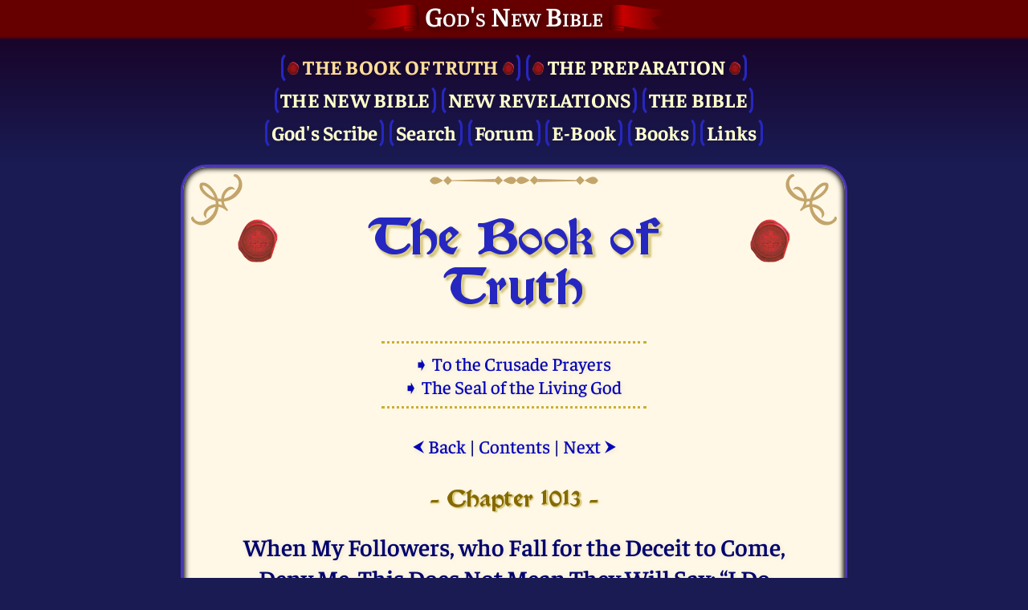

--- FILE ---
content_type: text/html; charset=UTF-8
request_url: http://www.new-bible.net/book-of-truth/1013
body_size: 7353
content:

<!DOCTYPE html>
<html lang="en" class="newBible" itemscope itemtype="https://schema.org/WebPage">
<head>
	<meta http-equiv="Content-Language" content="en">
	<meta http-equiv="Content-Type" content="text/html; charset=UTF-8">
	<meta name="Robots" content="index,follow">
	<meta name="Description" content="My dearly beloved daughter, just as the faithful cry out: “No more – we can’t bear to watch evil triumph over good.” all pain will come to an...">
	<meta name="Keywords" content="anchor of salvation, angel, apocalypse,
bible, bible online, bible study, book of love,
christian, christianity,
earth, eternal love, exodus,
freedom,
genesis, god, god the lord, golgotha, gottfried mayerhofer,
heaven, holy bible, holy scripture, holy spirit, hope,
jakob lorber, jesus, jesus christ,
light circle,
new bible, new era, new jerusalem, new testament, new world, new world order,
moses, moon,
old testament,
religion, resurrection, revelation, spirit,
saturn, spiritual rebirth, swedenborg,
the bible,
zebaoth">
	<meta name="DC.Title" content="1013. When My Followers, who Fall for the Deceit to Come, Deny Me, This Does Not Mean They Will Say: “I Do Not Believe in Jesus.” No, It Will Mean This - The Book of Truth // God's New Bible">
	<meta name="DC.Description" content="My dearly beloved daughter, just as the faithful cry out: “No more – we can’t bear to watch evil triumph over good.” all pain will come to an...">
	<meta name="DC.Type" content="Text">
	<meta name="DC.Format" content="text/html">
	<meta name="DC.Language" content="en">
	<meta name="viewport" content="width=device-width, initial-scale=1">
	<meta name="color-scheme" content="dark light">

	<meta name="application-name" content="The New Bible"/>
	<meta property="og:locale" content="en_US" />
	<meta property="og:title" content="1013. When My Followers, who Fall for the Deceit to Come, Deny Me, This Does Not Mean They Will Say: “I Do Not Believe in Jesus.” No, It Will Mean This - The Book of Truth"/>
	<meta property="og:description" content="My dearly beloved daughter, just as the faithful cry out: “No more – we can’t bear to watch evil triumph over good.” all pain will come to an..."/>
	<meta property="og:type" content="website"/>
	<meta property="og:url" content="/book-of-truth/1013"/>
	<meta property="og:site_name" content="God's New Bible"/>
	<meta property="og:image" content="/img/brand/logo2023-512.png"/>
	<meta property="og:image:with" content="512"/>
	<meta property="og:image:height" content="512"/>

	<meta itemprop="name" content="1013. When My Followers, who Fall for the Deceit to Come, Deny Me, This Does Not Mean They Will Say: “I Do Not Believe in Jesus.” No, It Will Mean This - The Book of Truth">
	<meta itemprop="description" content="My dearly beloved daughter, just as the faithful cry out: “No more – we can’t bear to watch evil triumph over good.” all pain will come to an...">
	<meta itemprop="datePublished" content="2014-01-07T23:15:00+00:00">
	<meta itemprop="dateModified" content="2014-01-07T23:15:00+00:00">

	<link rel="shortcut icon" href="/img/brand/favicon2023.ico"/>
	<link rel="icon" type="image/png" sizes="512x512" href="/img/brand/logo2023-512.png"/>
	<link rel="icon" type="image/png" sizes="256x256" href="/img/brand/logo2023-256.png"/>
	<link rel="icon" type="image/png" sizes="192x192" href="/img/brand/logo2023-192.png"/>
	<link rel="apple-touch-icon" sizes="512x512" href="/img/brand/logo2023-512.png"/>
	<link rel="apple-touch-icon" sizes="256x256" href="/img/brand/logo2023-256.png"/>
	<link rel="apple-touch-icon" sizes="192x192" href="/img/brand/logo2023-192.png"/>
	<link rel="apple-touch-icon-precomposed" sizes="512x512" href="/img/brand/logo2023-512.png"/>
	<link rel="apple-touch-icon-precomposed" sizes="256x256" href="/img/brand/logo2023-256.png"/>
	<link rel="apple-touch-icon-precomposed" sizes="192x192" href="/img/brand/logo2023-192.png"/>
			<link x-include rel="stylesheet" href="/css/fontawesome/css/all.min.css"/>
		<link x-include rel="stylesheet" href="/css/common.css?v1asjnpw"/>
		<link x-include rel="stylesheet" href="/css/default.css?v1asjnpw"/>
		<link x-include rel="stylesheet" href="/css/dark.css?v1asjnpw"/>
		<script x-include src="/js/jquery-3.7.1.slim.min.js"></script>
		<script x-include src="/js/popper.min.js"></script>
		<script x-include src="/js/crypt.js?7smen1"></script>
		<script x-include src="/js/main.js?7smen1"></script>
		<title>1013. When My Followers, who Fall for the Deceit to Come, Deny Me, This Does Not Mean They Will Say: “I Do Not Believe in Jesus.” No, It Will Mean This - The Book of Truth // God's New Bible</title>
</head>
<body id="body" class="flex-column" itemprop="mainContentOfPage" itemscope itemtype="https://schema.org/WebPageElement">
<header class="hide-print">
	<div class="header-title pb-2">
		<h2 class="text-center my-0 flex-row justify-center">
			<a href="/">God's New&nbsp;Bible</a>
		</h2>
	</div>
	<nav class="hide-print">
		<div class="main-menu bold text-center">
			<a class=" active" href="/book-of-truth/">
	<div class="flex-row justify-center ws-wrap">
		<span style="padding-right: 5px"><img src="/img/book-of-truth/seal-50.png" style="height: 16px; opacity: .9"></span>
		<span class="upper_case bot-title">The Book of Truth</span>
		<span style="padding-left: 5px"><img src="/img/book-of-truth/seal-50.png" style="height: 16px; opacity: .9"></span>
	</div>
</a>
<a class="" href="/preparation/">
	<img src="/img/book-of-truth/seal-50.png" style="height: 16px; opacity: .9">
	<span class="upper_case">The Pre&shy;paration</span>
	<img src="/img/book-of-truth/seal-50.png" style="height: 16px; opacity: .9">
</a>
<br>
<a class="upper_case" href="/new-bible">The New Bible</a>
<a class="upper_case" href="/revelation">New Revelations</a>
<a class="upper_case" href="/bible">The Bible</a>
<br>
<a class="" href="/gods-servants">God's Scribe</a>
<a class="" href="/search">Search</a>
<a class="" href="/forum">Forum</a>
<a class="" href="/ebook">E-Book</a>
<a class="" href="/book-editions">Books</a>
<a class="" href="/links">Links</a>
		</div>
	</nav>
</header>
<main class="flex-1 flex-row">
	<div class="top-border"></div>
	<div class="bottom-border"></div>
	<div class="content flex-1 extra-border">

		<div class="content-corner top left hide-print"></div>
		<div class="content-corner top right flip-x hide-print"></div>
		<div class="content-corner bottom left flip-y hide-print"></div>
		<div class="content-corner bottom right flip-xy hide-print"></div>
		<div class="content-border top hide-print"></div>

		<div id="tooltip" class="tooltip hide-print">
			<div class="arrow" data-popper-arrow></div>
			<div id="tooltip-content" class="tooltip-content"></div>
		</div>

		<!-- BEGIN CONTENT -->

		<div itemprop="mainEntity" itemscope="" itemtype="https://schema.org/Thing">

<h1 class="page home flex-row justify-center mb-4">
	<span class="pt-1 hide-sm"><img src="/img/book-of-truth/seal-378.png" style="width: 50px; opacity: .9;"></span>
	<span class="mx-3 text-center">The Book of Truth</span>
	<span class="pt-1 hide-sm"><img src="/img/book-of-truth/seal-378.png" style="width: 50px; opacity: .9;"></span>
</h1>

<div class="text-center my-7 hide-print">
	<hr class="strong light dotted small">
	<div><a href="/crusade-of-prayer/">➧&nbsp;To the Crusade Prayers&nbsp;</a></div>
	<div><a href="/book-of-truth/seal/the-seal-of-the-living-god">➧&nbsp;The Seal of the Living God&nbsp;</a></div>
	<hr class="strong light dotted small">
</div>

<div class="text-center mb-6 hide-print">
			<a href="/book-of-truth/1012/1012-you-are-about-to-witness-the-greatest-deceit-ever-inflicted-upon-the-world-by-satan"><span class="psm fs-70">⮜</span>&nbsp;Back</a>
		|
	<a href="/book-of-truth/contents/table-of-contents#no1013">Contents</a>
	|
			<a href="/book-of-truth/1014/1014-when-you-recite-this-new-litany-during-times-of-great-trials-i-will-grant-you-respite">Next&nbsp;<span class="psm fs-70">⮞</span></a>
	</div>

	<h4 class="gold heading page ts-2 text-center mx-3 my-4">
		- Chapter 1013 -
	</h4>

<h3 class="text-center">
	<search-highlight>When My Followers, who Fall for the Deceit to Come, Deny Me, This Does Not Mean They Will Say: “I Do Not Believe in Jesus.” No, It Will Mean This</search-highlight>
</h3>

	<h5 class="text-center gold mt-2">
		Tuesday, January 7th, 2014 @ 23:15	</h5>

<div class="text-justify mt-6">
			<div id="My+dearly+be">
													<search-highlight><p class="initial">My dearly beloved daughter, just as the faithful cry out: “No more – we can’t bear to watch evil triumph over good.” all pain will come to an abrupt end.</p></search-highlight>
		</div>
			<div id="The+purging+">
						<search-highlight><p>The purging of evil requires that it be allowed to spread first. This is a test for those men with wicked hearts, who will be the first to be drawn. As they plunge into a vacuum of evil, they will either resist the pain it will create in their souls or they will allow themselves to be taken to new depths, further and further away from the Realm of God.</p></search-highlight>
		</div>
			<div id="The+souls+of">
						<search-highlight><p>The souls of the faithful will be tested to the brink and they will be tormented by the confusion, which lies ahead of them. Many will know in their hearts, that what they believed to be true and which they have held close to their hearts, is no longer deemed to be the Truth. And so they will not be able to decide what is from Me and what is not. Their faith will be torn asunder and many will find themselves embroiled in a new manmade doctrine, which will never feel right. They will feel a sense of unease and many will not be able to confide their fears to those appointed as My sacred servants. They will not know who to turn to for the Truth.</p></search-highlight>
		</div>
			<div id="They+will+ha">
						<search-highlight><p>They will have to witness the public proclamation, which will glorify sin, when it is declared that humanity is weak – God knows that man, weakened by sin, is but just a victim. Instead of having to witness sin in all its ugliness, they will be forced to nod their agreement and accept the new laws, which will be introduced into the Church. They will be expected to pay homage to and respect the new laws, which will call all of you to respect man’s individuality and your right to be what you desire and do what you choose.</p></search-highlight>
		</div>
			<div id="When+My+foll">
						<search-highlight><p>When My followers, who fall for the deceit to come, deny Me, this does not mean they will say: “I do not believe in Jesus.” No, it will mean this. They will choose what part of My Teachings they want to believe in. Then they will decide what parts they do not agree with. Then they will say that Jesus would agree with this new interpretation, were He to walk the Earth today. Oh how little they have learned and how pride will pull them asunder. When the chastisement falls around them and when they realise how they have offended Me, they will scream in horror, when they come face to face with the justice which will be meted out to them.</p></search-highlight>
		</div>
			<div id="On+that+day%2C">
						<search-highlight><p>On that day, when the Truth is revealed, it will only be because of the prayers of My Remnant Army that those who brought disgrace upon themselves and who fought Me, their beloved Jesus, Who only wanted to bring them Mercy – that they will be saved.</p></search-highlight>
		</div>
			<div id="Your+Jesus%3C%2F">
						<search-highlight><p>Your Jesus</p></search-highlight>
		</div>
	</div>

<div class="text-center mt-7 hide-print">
			<a href="/book-of-truth/1012/1012-you-are-about-to-witness-the-greatest-deceit-ever-inflicted-upon-the-world-by-satan"><span class="psm fs-70">⮜</span>&nbsp;Back</a>
		|
	<a href="/book-of-truth/contents/table-of-contents#no1013">Contents</a>
	|
			<a href="/book-of-truth/1014/1014-when-you-recite-this-new-litany-during-times-of-great-trials-i-will-grant-you-respite">Next&nbsp;<span class="psm fs-70">⮞</span></a>
	</div>

			</div>
			<!-- END CONTENT -->

			<div id="content-footer-top-arrow" class="content-footer-top-arrow hide-print">
				<i class="far fa-arrow-alt-circle-up"></i>
			</div>

			<script>
				document.getElementById('content-footer-top-arrow').addEventListener('click', () => {
					//scrollAnchorIntoView('#body');
					document.getElementById('body').scrollIntoView({behavior: "smooth"});
					//window.history.pushState(null, )
				});
			</script>

		</div>
	</main>

	<footer class="hide-print">

				<div class="footer-title flex-row justify-center mt-0">
			<div class="text-center flex-row justify-center">
				<div class="flex-5" id="footer-title">I Am Trust</div>
				<div class="flex-3 flex-row justify-center">
					<div class="dropup footer flex-row auto-width">
						<div>English</div>
						<div class="dropup-content">
																							<a href="/book-of-truth/1013?ln=de" class="">
									Deutsch								</a>
																							<a href="/book-of-truth/1013?ln=en" class="active">
									English								</a>
																							<a href="/?ln=fr" class="">
									Français								</a>
																							<a href="/?ln=sv" class="">
									Svenska								</a>
													</div>
					</div>
				</div>
			</div>
		</div>
	<!--
	<div class="smallest" align="center">&nbsp;</div>
	-->
	</footer>

			<script>
	const BibleNumNameMap = {"1":"Genesis","2":"Exodus","3":"Leviticus","4":"Numbers","5":"Deuteronomy","6":"Joshua","7":"Judges","8":"Ruth","9":"1 Samuel","10":"2 Samuel","11":"1 Kings","12":"2 Kings","13":"1 Chronicles","14":"2 Chronicles","15":"Ezra","16":"Nehemiah","17":"Esther","18":"Job","19":"Psalm","20":"Proverbs","21":"Ecclesiastes","22":"Song of Solomon","23":"Isaiah","24":"Jeremiah","25":"Lamentations","26":"Ezekiel","27":"Daniel","28":"Hosea","29":"Joel","30":"Amos","31":"Obadiah","32":"Jonah","33":"Micah","34":"Nahum","35":"Habakkuk","36":"Zephaniah","37":"Haggai","38":"Zechariah","39":"Malachi","67":"Judit","68":"Wisdom","69":"Tobit","70":"Sirach","71":"Baruch","72":"1 Maccabees","73":"2 Maccabees","74":"AddDaniel","75":"AddEsther","76":"Manasseh","77":"3 Maccabees","78":"4 Maccabees","80":"1 Esdras","81":"2 Esdras","85":"1 Enoch","89":"Psalm 151","40":"Matthew","41":"Mark","42":"Luke","43":"John","44":"Acts","45":"Romans","46":"1 Corinthians","47":"2 Corinthians","48":"Galatians","49":"Ephesians","50":"Philippians","51":"Colossians","52":"1 Thessalonians","53":"2 Thessalonians","54":"1 Timothy","55":"2 Timothy","56":"Titus","57":"Philemon","58":"Hebrews","59":"James","60":"1 Peter","61":"2 Peter","62":"1 John","63":"2 John","64":"3 John","65":"Jude","66":"Revelation"};
	const BibleNumAbbrMap = {"1":"Gen","2":"Exo","3":"Lev","4":"Num","5":"Deu","6":"Jos","7":"Judg","8":"Rut","9":"1 Sam","10":"2 Sam","11":"1 Ki","12":"2 Ki","13":"1 Chr","14":"2 Chr","15":"Ezr","16":"Neh","17":"Est","18":"Job","19":"Psa","20":"Pro","21":"Ecc","22":"Song","23":"Isa","24":"Jer","25":"Lam","26":"Eze","27":"Dan","28":"Hos","29":"Joe","30":"Amo","31":"Obd","32":"Jon","33":"Mic","34":"Nah","35":"Hab","36":"Zep","37":"Hag","38":"Zec","39":"Mal","67":"Jdt","68":"Wis","69":"Tob","70":"Sir","71":"Bar","72":"1 Mac","73":"2 Mac","74":"DanA","75":"EstA","76":"Man","77":"3 Mac","78":"4 Mac","80":"1 Esd","81":"2 Esd","40":"Mat","41":"Mar","42":"Luk","43":"Joh","44":"Act","45":"Rom","46":"1 Cor","47":"2 Cor","48":"Gal","49":"Eph","50":"Phili","51":"Col","52":"1 Thes","53":"2 Thes","54":"1 Tim","55":"2 Tim","56":"Tit","57":"Phile","58":"Heb","59":"Jam","60":"1 Pet","61":"2 Pet","62":"1 Joh","63":"2 Joh","64":"3 Joh","65":"Jude","66":"Rev"};
	let BibleNameMatchMap = {"Genesis":1,"Exodus":2,"Leviticus":3,"Numbers":4,"Deuteronomy":5,"Joshua":6,"Judges":7,"Ruth":8,"1 Samuel":9,"2 Samuel":10,"1 Kings":11,"2 Kings":12,"1 Chronicles":13,"2 Chronicles":14,"Ezra":15,"Nehemiah":16,"Esther":17,"Job":18,"Psalm":19,"Proverbs":20,"Ecclesiastes":21,"Song of Solomon":22,"Isaiah":23,"Jeremiah":24,"Lamentations":25,"Ezekiel":26,"Daniel":27,"Hosea":28,"Joel":29,"Amos":30,"Obadiah":31,"Jonah":32,"Micah":33,"Nahum":34,"Habakkuk":35,"Zephaniah":36,"Haggai":37,"Zechariah":38,"Malachi":39,"Judit":67,"Wisdom":68,"Tobit":69,"Sirach":70,"Baruch":71,"1 Maccabees":72,"2 Maccabees":73,"AddDaniel":74,"AddEsther":75,"Manasseh":76,"3 Maccabees":77,"4 Maccabees":78,"1 Esdras":80,"2 Esdras":81,"1 Enoch":85,"Psalm 151":89,"Matthew":40,"Mark":41,"Luke":42,"John":43,"Acts":44,"Romans":45,"1 Corinthians":46,"2 Corinthians":47,"Galatians":48,"Ephesians":49,"Philippians":50,"Colossians":51,"1 Thessalonians":52,"2 Thessalonians":53,"1 Timothy":54,"2 Timothy":55,"Titus":56,"Philemon":57,"Hebrews":58,"James":59,"1 Peter":60,"2 Peter":61,"1 John":62,"2 John":63,"3 John":64,"Jude":65,"Revelation":66};
	BibleNameMatchMap = {...BibleNameMatchMap, ...{"Genesis":1,"Exodus":2,"Levitikus":3,"Numeri":4,"Deuteronomium":5,"Ruth":8,"Psalm":19,"Psalms":19,"Psalter":19,"Sprichwörter":20,"Kohelet":21,"Koheleth":21,"Qoheleth":21,"Hoheslied":22,"Song":22,"Songs":22,"Canticle":22,"Canticles":22,"Ezechiel":26,"Ezekial":26,"Zefanja":36,"Zephanja":36,"Zacharias":38,"Johannis":43,"Apocalypse":66}};
	BibleNameMatchMap = {...BibleNameMatchMap, ...{"Gen":1,"Ge":1,"Gn":1,"Exod":2,"Ex":2,"Lev":3,"Lv":3,"Le":3,"Num":4,"Nm":4,"Nu":4,"Deut":5,"Dt":5,"De":5,"Du":5,"Josh":6,"Jos":6,"Jo":43,"Judg":7,"Jdg":7,"Jgs":7,"Ruth":8,"Ru":8,"1 Sam":9,"1Sm":9,"1Sa":9,"2 Sam":10,"2Sm":10,"2Sa":10,"1 Kgs":11,"1Kg":11,"1Ki":11,"2 Kgs":12,"2Kg":12,"2Ki":12,"1 Chr":13,"1 Chron":13,"1Ch":13,"2 Chr":14,"2 Chron":14,"2Ch":14,"Ezra":15,"Ezr":15,"Neh":16,"Ne":16,"Tob":69,"Tb":69,"Jdt":67,"Jth":67,"Esth":17,"Est":17,"Es":17,"1 Macc":72,"1Mc":72,"1Ma":72,"2 Macc":73,"2Mc":73,"2Ma":73,"Job":18,"Jb":18,"Ps":19,"Pss":19,"Prov":20,"Prv":20,"Pr":20,"Eccl":21,"Eccles":21,"Ec":21,"Qoh":21,"Song":22,"SS":22,"So":22,"Sg":22,"Cant":22,"Can":22,"Wis":68,"Ws":68,"Sir":70,"Ecclus":70,"Isa":23,"Is":23,"Jer":24,"Je":24,"Lam":25,"La":25,"Bar":71,"Ba":71,"Ezek":26,"Ezk":26,"Ez":26,"Dan":27,"Dn":27,"Da":27,"Hos":28,"Ho":28,"Joel":29,"Joe":29,"Jl":29,"Amos":30,"Am":30,"Obad":31,"Ob":31,"Jonah":32,"Jon":32,"Mic":33,"Mi":33,"Nah":34,"Na":34,"Hab":35,"Hb":35,"Zeph":36,"Zep":36,"Hag":37,"Hg":37,"Zech":38,"Zec":38,"Mal":39,"Ml":39,"Matt":40,"Mat":40,"Mt":40,"Mark":41,"Mar":41,"Mk":41,"Luke":42,"Lk":42,"Lu":42,"John":43,"Jn":43,"Acts":44,"Ac":44,"Rom":45,"Rm":45,"Ro":45,"1 Cor":46,"1 Co":46,"1C":46,"2 Cor":47,"2 Co":47,"2C":47,"Gal":48,"Ga":48,"Eph":49,"Ep":49,"Phil":50,"Php":50,"Col":51,"Co":51,"1 Thess":52,"1 Thes":52,"1Th":52,"2 Thess":53,"2 Thes":53,"2Th":53,"1 Tim":54,"1 Tm":54,"1 Ti":54,"1T":54,"2 Tim":55,"2 Tm":55,"2 Ti":55,"2T":55,"Titus":56,"Tit":56,"Ti":56,"Phlm":57,"Philem":57,"Phm":57,"Heb":58,"He":58,"Jas":59,"Ja":59,"1 Pet":60,"1 Pt":60,"1P":60,"2 Pet":61,"2 Pt":61,"2P":61,"1 John":62,"1 Jn":62,"1 Jo":62,"1J":62,"2 John":63,"2 Jn":63,"2 Jo":63,"2J":63,"3 John":64,"3 Jn":64,"3 Jo":64,"3J":64,"Jude":65,"Ju":65,"Rev":66,"Re":66,"Rv":66,"Apoc":66,"Ap":66,"Add Esth":17,"AddEsth":17,"Ep Jer":24,"EpJer":24,"Add Dan":27,"AddDan":27,"3 Macc":77,"3Macc":77,"4 Macc":78,"4Macc":78,"1 Esd":80,"1Esd":80,"2 Esd":81,"2Esd":81,"Pr Man":76,"PrMan":76,"Ps 151":89,"Ps151":89}};
	const BibleNameMatchMapEn = BibleNameMatchMap;
	const BibleNumNameMapEn = BibleNumNameMap;
	const BibleNumAbbrMapEn = BibleNumAbbrMap;
</script>
			
			<script>
	const HostSiteIdMap = [
		{pattern: /neu-offenbarung\.de/, id: "12"},
		{pattern: /neue-bibel\.net/, id: "13"},
		{pattern: /neue-offenbarung\.de/, id: "14"},
		{pattern: /neue-offenbarung\.net/, id: "15"},
		{pattern: /new-bible\.net/, id: "16"},
		{pattern: /new-revelation\.net/, id: "17"},
		{pattern: /newlightfromheaven\.org/, id: "18"},
		{pattern: /nouvelle-bible\.net/, id: "19"},
		{pattern: /nya-bibeln\.net/, id: "20"},
		{pattern: /thewordami(?!\.evo)/, id: "22"},
		{pattern: /daswortbinich(?!\.evo)/, id: "9"},
		{pattern: /thenewbible(?!\.evo)/, id: "21"},
		{pattern: /dieneuebibel(?!\.evo)/, id: "10"},
	];
	for (let i = 0; i < HostSiteIdMap.length; i++) {
		if (!HostSiteIdMap[i].pattern.test(document.location.hostname)) {
			continue;
		}
		let _paq = window._paq = window._paq || [];
		/* tracker methods like "setCustomDimension" should be called before "trackPageView" */
		_paq.push(['disableCookies']);
		_paq.push(['trackPageView']);
		_paq.push(['enableLinkTracking']);
		(function() {
			let u = "https://cdna.etwnet.com/5y76qzw3ttu7dsu9";
			_paq.push(['setTrackerUrl', u+'.php']);
			_paq.push(['setSiteId', HostSiteIdMap[i].id]);
			let d=document, g=d.createElement('script'), s=d.getElementsByTagName('script')[0];
			g.async=true; g.src=u+'.js'; s.parentNode.insertBefore(g,s);
		})();
		break;
	}
</script>
	
	<script>
		$(function() {
			window.setTimeout(() => {
				// renders html again!
				console.log('run highlighter');
				const _get = parseQueryString(window.location.search);
				new Highlighter(_get.q || _get.query).highlight();
			})

			window.setTimeout(() => {
				console.log('run tooltip parser');
				new TooltipParser().parse();
			});

			window.setTimeout(() => {
				console.log('run note parser');
				new NoteParser().parse();
			});

			window.setTimeout(() => {
				console.log('run popup parser');
				new PopupParser().parse();
			});

			window.setTimeout(() => {
				console.log('send event');
				const event = new Event("mainTasksFinished");
				window.dispatchEvent(event);
			});

			const footerTitles = ["I Am Love","I Am Wisdom","I Am Mercy","I Am Word","I Am God","I Am Chastity","I Am Humility","I Am Meekness","I Am Patience","I Am Justice","I Am Kindness","I Am Light","I Am Yours","I am Human","I Am Father","I Am Son","I Am Spirit","I Am Holiness","I Am Truth","I Am Lover","I Am Friend","I Am Brother","I Am Teacher","I Am Salvation","I Am Beauty","I Am Shepherd","I Am Peace","I Am Serenity","I Am Freedom","I am Modesty","I Am Order","I Am Hilarity","I Am Trust","I Am Honesty","I Am Reliability","I Am Helper","I Am Honor","I Am Glory","I Am Peace","I Am Bliss","I Am Grace","I Am Life","I Am Power","I Am Trust","I Am Will","I Am Seriousness","I Am Sincerity","I Am Health","I Am Fellowship","I Am Infinity"];
			let currentIndex = 32;
			window.setInterval(() => {
				let index;
				do {
					index = Math.floor(Math.random() * footerTitles.length);
				} while(index === currentIndex);
				currentIndex = index;
				$('#footer-title').html(footerTitles[currentIndex]);
			}, 12000);

			//console.log(footerTitles);
		})

				console.log('served in 3.212 ms');

	</script>
</body>
</html>


--- FILE ---
content_type: text/css
request_url: http://www.new-bible.net/css/default.css?v1asjnpw
body_size: 8360
content:
@font-face {
	font-family: 'Faustina';
	src: url('/font/subset-Faustina-Medium.woff2') format('woff2'),
	url('/font/subset-Faustina-Medium.woff') format('woff');
	font-weight: 400;
	font-style: normal;
	font-display: swap;
}

@font-face {
	font-family: 'Faustina';
	src: url('/font/subset-Faustina-SemiBold.woff2') format('woff2'),
	url('/font/subset-Faustina-SemiBold.woff') format('woff');
	font-weight: 500;
	font-style: normal;
	font-display: swap;
}

@font-face {
	font-family: 'Faustina';
	src: url('/font/subset-Faustina-Bold.woff2') format('woff2'),
	url('/font/subset-Faustina-Bold.woff') format('woff');
	font-weight: 600;
	font-style: normal;
	font-display: swap;
}

@font-face {
	font-family: 'Foliar Initials';
	src: url('/font/subset-FoliarInitials.woff2') format('woff2'),
	url('/font/subset-FoliarInitials.woff') format('woff');
	font-weight: normal;
	font-style: normal;
	font-display: swap;
}

@font-face {
	font-family: 'Feinsliebchen Barock';
	src: url('/font/subset-FeinsliebchenBarock-Regular.woff2') format('woff2'),
	url('/font/subset-FeinsliebchenBarock-Regular.woff') format('woff');
	font-weight: normal;
	font-style: normal;
	font-display: swap;
}

@font-face {
	font-family: 'Zenda';
	src: url('/font/subset-Zenda.woff2') format('woff2'),
	url('/font/subset-Zenda.woff') format('woff');
	font-weight: normal;
	font-style: normal;
	font-display: swap;
}

@font-face {
	font-family: 'Chaucer';
	src: url('/font/subset-Chaucer.woff2?1') format('woff2'),
	url('/font/subset-Chaucer.woff?1') format('woff');
	font-weight: 300;
	font-style: normal;
	font-display: swap;
}

@font-face {
	font-family: 'Dearest';
	src: url('/font/subset-Dearest.woff2') format('woff2'),
	url('/font/subset-Dearest.woff') format('woff');
	font-weight: normal;
	font-style: normal;
	font-display: swap;
}

@font-face {
	font-family: 'Cloister';
	src: url('/font/subset-CloisterBlack-Light.woff2') format('woff2'),
	url('/font/subset-CloisterBlack-Light.woff') format('woff');
	font-weight: normal;
	font-style: normal;
	font-display: swap;
}

@font-face {
	font-family: 'Royal Initialen';
	src: url('/font/subset-RoyalInitialen.woff2') format('woff2'),
	url('/font/subset-RoyalInitialen.woff') format('woff');
	font-weight: normal;
	font-style: normal;
	font-display: swap;
}

@font-face {
	font-family: 'Georgia_ROT13';
	src: url('/font/subset-Georgia_ROT13.woff2') format('woff2'),
	url('/font/subset-Georgia_ROT13.woff') format('woff');
	font-weight: normal;
	font-style: normal;
	font-display: swap;
}


:root {
	--color-gold-darkest: #493700;
	--color-gold-darker: #574200;
	--color-gold-dark: #6f5400;
	--color-gold: #856900;
	--color-gold-ruler: #997e00;
	--color-gold-light: #aa8b00;
	--color-gold-lighter: #c5a206;
	--color-gold-lightest: #dcb507;
	--color-gold-ruler-light: #ccae33;
	--color-gold-border: #e4c83d;
	--color-orange-darkest: #683b00;
	--color-orange-darker: #794500;
	--color-orange-dark: #874b00;
	--color-orange: #950;
	--color-orange-light: #b70;
	--color-orange-lighter: #e5960b;
	--color-orange-lightest: #f8ab24;
	--color-blue-dark: #1a1bac;
	--color-blue: #2627c1;
	--color-blue-light: #4748ea;
	--color-blue-lighter: #5d5efd;
	--color-blue-lightest: #7777ff;
	--color-red: #dc143c;
	--color-gray: #666;
	--color-gray-light: #888;
	--color-text-default: #00036d;
	--color-body-background: #1a1b53;
	--color-content-background: #fff8e7;
	--color-content-border: #4836b8;
	--color-button-border: #d9bf77;
	--color-button-background: #faefc7;
	--color-button-hover-background: #b4d6ff;
	--color-button-hover-border: #84b1e7;
	--color-dialog-title-background: #25265e;
	--color-dialog-title-text: #ffffff;
	--color-scrollbar-dark: #25265e;
	--color-scrollbar-light: #5a4cb1;
	--color-lighten-10: #ffffff19;
	--color-lighten-20: #ffffff33;
	--color-lighten-30: #ffffff4d;
	--color-lighten-40: #ffffff66;
	--color-lighten-50: #ffffff7f;
	--color-lighten-60: #ffffff99;
	--color-lighten-70: #ffffffb3;
	--color-lighten-80: #ffffffcc;
	--color-lighten-90: #ffffffe6;
	--color-darken-5: #0000000d;
	--color-darken-10: #00000019;
	--color-darken-20: #00000033;
	--color-darken-30: #0000004d;
	--color-darken-40: #00000066;
	--color-darken-50: #0000007f;
	--color-darken-60: #00000099;
	--color-darken-70: #000000b3;
	--color-darken-80: #000000cc;
	--color-darken-90: #000000e6;
	--font-size-default: 1.43rem;
	--line-height-default: 1.8rem;
	--margin-nb-old-style: 1.5rem;
}

*, *::before, *::after {
	box-sizing: border-box;
	scrollbar-color: var(--color-scrollbar-light) var(--color-scrollbar-dark);
	scrollbar-width: thin;
}

@media (pointer:fine), (hover: hover) {
	/* custom css for non "touch targets" */
	::-webkit-scrollbar {
		width: 9px;
	}

	::-webkit-scrollbar-track {
		background: var(--color-scrollbar-dark);
	}

	::-webkit-scrollbar-thumb {
		background: var(--color-scrollbar-light);
		border-top: 2px solid var(--color-scrollbar-dark);
		border-bottom: 2px solid var(--color-scrollbar-dark);
		border-radius: 5px;
	}

	::-webkit-scrollbar-button:single-button {
		background-color: var(--color-scrollbar-dark);
		display: block;
		height: 15px;
		width: 100%;
		position: relative;
	}

	::-webkit-scrollbar-button:single-button:vertical:decrement {
		background-image: url("data:image/svg+xml,%3Csvg xmlns='http://www.w3.org/2000/svg' viewBox='0 0 156.63 137.12'%3E%3Cpath d='M156.59,84q.06,31.44,0,62.87c-26.16-24.68-52.15-49.53-78.33-74.2Q39.21,109.84,0,146.87c0-21,0-41.93,0-62.9C26.18,59.27,52.2,34.44,78.35,9.75Q117.47,46.85,156.59,84Z' transform='translate(0.01 -9.75)' style='fill:%23aeb4b8'/%3E%3C/svg%3E");
		background-repeat: no-repeat;
		background-position: center;
		background-size: 50%;
		display: none;
	}

	::-webkit-scrollbar-button:single-button:vertical:increment {
		background-image: url("data:image/svg+xml,%3Csvg xmlns='http://www.w3.org/2000/svg' viewBox='0 0 156.63 137.12'%3E%3Cpath d='M0,72.67Q0,41.23,0,9.8C26.17,34.48,52.16,59.33,78.34,84q39-37.22,78.25-74.25c0,21,0,41.93,0,62.9-26.15,24.7-52.17,49.53-78.32,74.22Q39.13,109.78,0,72.67Z' transform='translate(0.01 -9.75)' style='fill:%23aeb4b8'/%3E%3C/svg%3E");
		background-repeat: no-repeat;
		background-position: center;
		background-size: 50%;
		display: none;
	}

	::-webkit-scrollbar-button:single-button:active {
		background-color: var(--color-scrollbar-light);
	}
}


body {
	background-color: var(--color-body-background);
	/*background: linear-gradient(var(--color-body-background) 0%, #181949 100%);*/
	color: #fff;
	min-width: 344px;
	margin: 0;
	text-shadow: 1pt 1pt 5pt rgba(0, 0, 0, .1);
	min-height: 100vh;
}

@page {
	margin: 20mm 20mm 20mm 20mm;
}

@media print {
	body {
		text-shadow: none;
		background-color: white;
		margin: 0;
		padding: 0 !important;
	}
}



body, th, td, input, select, textarea, button {
	font-family: 'Faustina', serif;
	/*font-weight: 500;*/
	font-size: var(--font-size-default);
	/*line-height: var(--line-height-default);*/
	overflow-wrap: anywhere;
	hyphens: auto;
}

.initial::first-letter {
	/*
	font-size: 4.4em;
	margin: 0em 0.1em 0em 0em;
	font-family: "Royal Initialen", serif;
	color: #674110;
	*/
	font-family: 'Foliar Initials', serif;
	font-size: 6.3em;
	margin: -0.15em 0.1em -0.04em 0.1em;
	color: #6b4a17;


	float: left;
	line-height: 1em;
	text-shadow: 3px 3px 5px rgba(0, 0, 0, 0.2);
	font-weight: normal;
	position: relative;
}

.initial.vod {
	margin-left: 3.7em;
}

.initial.vod::first-letter {
	/* verse of day */
	font-size: 4.6em;
	margin: -.15em 0em 0em -.57em;
}

.initial.royal::first-letter {
	font-family: 'Royal Initialen', serif;
	font-size: 3.3em;
	margin: -0.15em 0.1em -0.1em 0.1em;
}

.initial.nb::first-letter, .initial.nr::first-letter {
	font-size: 5.8rem; /*4.2em;*/
	margin: -0.25em 0.1em -0.04em 0em;
	font-family: 'Feinsliebchen Barock', serif;
	color: inherit;
	padding: .2em;
	background-image: url("/img/vector/initial-border.svg");
	background-size: 100% 100%;
}

.initial.nb {
	margin-top: 2em;
	text-indent: 0;
}

@media print {
	.initial.nb::first-letter, .initial.nr::first-letter {
		padding: 0;
		background-image: none;
		margin: 0em 0.1em 0em 0em;
	}
}

header {
	/**box-shadow: inset 0 0 7px #000000, inset 0 0 7px #000000;*/
}

header .header-title {
	background-image: linear-gradient(#600 90%, #18052b 100%);
	font-variant-caps: small-caps;
	position: relative;
	text-shadow: 3px 3px 7px rgba(0, 0, 0, 0.5);
	overflow: hidden;
	overflow-wrap: break-word;
}

header .header-title h2 >* {
	hyphens: manual;
	position: relative;
	z-index: 1;
}

header .header-title h2::before {
	content: url("/img/vector/header-left-banner.svg");
	display: inline-block;
	width: 70px;
	min-width: 70px;
	margin-right: 7px;
	position: relative;
	top: 3px;
}

header .header-title h2::after {
	content: url("/img/vector/header-left-banner.svg");
	transform: scale(-1, 1);
	display: inline-block;
	width: 70px;
	min-width: 70px;
	margin-left: 7px;
	position: relative;
	top: 3px;
}

footer .footer-title {
	background-image: linear-gradient(var(--color-body-background) 0%, #600 20%);
	font-variant-caps: small-caps;
	position: relative;
	text-shadow: 3px 3px 7px rgba(0, 0, 0, 0.15);
	line-height: 1.7;
}

footer .footer-title >div {
	max-width: 830px;
}

@media (max-width: 380px) {
	header .header-title h2::before {
		margin-right: 3px;
	}

	header .header-title h2::after {
		margin-left: 3px;
	}

	html.newRevelation[lang="de"] header .header-title h2::before {
		margin-right: -12px;
	}

	html.newRevelation[lang="de"] header .header-title h2::after {
		margin-left: -12px;
	}
}

header .header-title a {
	position: relative;
	top: -2px;
	color: #fff;
}

header .header-title a:hover, header .header-title a:active {
	color: #ff9;
}

@media print {
	header .header-title {
		background: none;
		text-shadow: 3px 3px 7px rgba(0, 0, 0, 0.2);
	}

	header .header-title h2::before, header .header-title h2::after {
		opacity: .75;
	}

	header .header-title a {
		color: #903;
	}
}

nav {
	background: linear-gradient(#18052b 0%, var(--color-body-background) 100%);
	padding: .6em 0 .7em;
}

.main-menu {
	/*margin-bottom: 5px;*/
	font-size: 1.1em;
	letter-spacing: 0.01em;
	line-height: 1.35em;
}

.main-menu a {
	display: inline-block;
	white-space: nowrap;
	hyphens: manual;
	border: 2pt solid var(--color-blue);
	padding: 0 .2em .1em;
	/*margin-bottom: .1em;*/
	border-radius: .5em;
	border-bottom-color: transparent;
	border-top-color: transparent;
	margin-left: .05em;
	margin-right: .05em;
	text-decoration: none;
}

.main-menu a:link, .main-menu a:visited {
	color: #ffffcc;
}

.main-menu a.active:link, .main-menu a.active:visited {
	color: #ffdd99;
}

.main-menu a:active, .main-menu a:hover, .main-menu a.active:active, .main-menu a.active:hover {
	color: #ff9;
	background: radial-gradient(rgba(100, 193, 255, 0.12) 0%, rgba(0, 0, 155, 0) 100%);
	border-left-color: var(--color-blue-lightest);
	border-right-color: var(--color-blue-lightest);
	border-bottom-color: var(--color-blue);
	border-top-color: var(--color-blue);
	animation: 0.753s ease-in-out infinite 1s alternate main-menu-button-hover;
}

@media (max-width: 380px) {
	html[lang="de"] .main-menu a .bot-title {
		max-width: 180px;
	}
}

@keyframes main-menu-button-hover {
	from {
		color: #ff9;
		border-left-color: var(--color-blue-lightest);
		border-right-color: var(--color-blue-lightest);
		border-top-color: var(--color-blue);
		border-bottom-color: var(--color-blue);
	}
	to {
		color: #6dff5e;
		border-left-color: var(--color-blue);
		border-right-color: var(--color-blue);
		border-top-color: var(--color-blue-lighter);
		border-bottom-color: var(--color-blue-lighter);
	}
}

main {
	position: relative;
}

main > .top-border {
	display: none;
	height: 9px;
	/*background: linear-gradient(#18052b 0%, var(--color-content-background) 100%);*/
	background: linear-gradient(var(--color-body-background) 0%, #900 50%, var(--color-content-background) 100%);
	position: absolute;
	left: 0;
	top: -3px;
	z-index: 1;
	width: 100%;
}

main > .bottom-border {
	display: none;
	height: 5px;
	background: linear-gradient(var(--color-content-background) 0%, #900 50%, var(--color-body-background) 100%);
	position: absolute;
	left: 0;
	bottom: -4px;
	z-index: 1;
	width: 100%;
}

.content {
	max-width: 830px;
	min-height: 100%;
	/*border: 2px solid #1a1c4e;*/
	margin: .1em auto 1em auto;
	padding: 2em 2em 4em 2em;
	box-sizing: border-box;
	position: relative;
	background-color: var(--color-content-background);
	/*background-image: url(../img/paper_1.jpg);*/
	color: var(--color-text-default);
	box-shadow: inset 0 0 9px #000000, inset 0 0 7px #000000;
	border-radius: 33px;
	border: 2pt solid var(--color-content-border);
	/*border-right: 2pt solid var(--color-content-border);*/
}

.content.extra-border {
	padding-left: 3em;
	padding-right: 3em;
}

.content-corner {
	width: 4rem;
	height: 4rem;
	position: absolute;
	background-image: url("/img/vector/corner-1.svg");
	background-size: 100% 100%;
}

.content-corner.top {
	top: 10px;
}

.content-corner.left {
	left: 10px;
}

.content-corner.bottom {
	bottom: 10px;
}

.content-corner.right {
	right: 10px;
}

.content-border {
	width: 100%;
	height: 12px;
	position: absolute;
	left: 0;
	background-image: url("/img/vector/content-border-2.svg");
	background-size: 100% 100%;
}

.content-border.top {
	top: 12px;
}

.content-border.bottom {
	bottom: 12px;
}

/*
.content > .top-border {
	height: 7px;
	background: linear-gradient(#18052b 0%, var(--color-content-background) 100%);
	display: none;
	position: absolute;
	left: 0;
	right: 0;
	top: 0;
}
*/

.content-footer-top-arrow {
	position:absolute;
	left: 50%;
	transform: translate(-50%, 0%);
	bottom: 12px;
	cursor: pointer;
	color: #9f8450;
}

@media (max-width: 840px) {
	main > .top-border {
		display: block;
	}

	main > .bottom-border {
		display: block;
	}

	.content {
		border: none;
		border-radius: 0;
		box-shadow: none;
		margin-bottom: 0;
		margin-top: 0.2em;
	}

	.content.extra-border {
		padding-left: 2.5em;
		padding-right: 2.5em;
	}

	.content-corner {
		/*display: none;*/
	}

	.content-corner.top {
		top: 4px;
	}

	.content-corner.left {
		left: 4px;
	}

	.content-corner.bottom {
		bottom: 4px;
	}

	.content-corner.right {
		right: 4px;
	}

	.content-border.top {
		top: 8px;
	}

	.content-border.bottom {
		bottom: 8px;
	}
}

@media (max-width: 750px) {
	.content {
		padding: 2em 1em 4em 1em;
	}

	.content.extra-border {
		padding-left: 2em;
		padding-right: 2em;
	}

	.hide-md {
		display: none;
	}
}

@media (max-width: 570px) {
	.content.extra-border {
		padding-left: 1.5em;
		padding-right: 1.5em;
	}

	.hide-sm {
		display: none;
	}
}

@media (max-width: 420px) {
	.content {
		padding: 2em .2em 4em .2em;
	}

	.content.extra-border {
		padding-left: 1em;
		padding-right: 1em;
	}

	.hide-xs {
		display: none;
	}
}

@media print {
	main > .top-border, main > .bottom-border {
		display: none;
	}
	.content {
		padding-top: 0;
		margin-top: 0;
		background-color: transparent;
	}
}

h1, h2, h3, h4, h5, h6, .h1, .h2, .h3, .h4, .h5, .h6 {
	margin-top: 1rem;
	margin-bottom: 1rem;
	font-weight: 500;
	line-height: normal;
	hyphens: manual;
}

@media (max-width: 450px) {
	h1, h2, h3, h4, h5, h6, .h1, .h2, .h3, .h4, .h5, .h6 {
		hyphens: auto;
	}
}

h1, .h1 {
	font-size: 2.8rem;
	/*transform: scale(1.05, 1);*/
	letter-spacing: 0.05em;
	font-weight: bold;
}

h1.page, .heading.page {
	font-family: Chaucer, serif;
	font-weight: normal;
	color: var(--color-gold-light);
	letter-spacing: 0.01em;
	text-shadow: 2pt 2pt 3pt #ebdf97, 2pt 2pt 2pt #a48f42;
	position: relative;
}

@media print {
	h1.page {
		margin-top: 0;
	}
}

.heading.page.ts-2 {
	text-shadow: 1pt 1pt 2pt #ebdf97, 1pt 1pt 1pt #a48f42;
}

.heading.page.ts-3 {
	text-shadow: 1pt 1pt 2pt #e5e0be, 1pt 1pt 1pt #ada480;
}

h1.page {
	font-size: 2.5em;
}

h1.page.home {
	color: var(--color-blue);
}

h2, .h2 {
	font-size: 2.1rem;
}

h3, .h3 {
	font-size: 1.9rem;
}

h4, .h4 {
	font-size: 1.6rem;
}

h5, .h5 {
	font-size: var(--font-size-default);
}

h6, .h6 {
	font-size: calc(var(--font-size-default) * 0.9);
}

.font-chaucer {
	font-family: Chaucer, serif !important;
}

.font-cloister {
	font-family: Cloister, serif !important;
}

.font-dearest {
	font-family: Dearest, serif !important;
}

.font-zenda {
	font-family: Zenda, serif !important;
}

.font-rot13 {
	font-family: Georgia_ROT13 !important;
}

p, div.posting, .posting-content div {
	margin-top: .5em;
	margin-bottom: .5em;
}

hr {
	/*
	border: 0px transparent;
	border-style: none none dotted;
	background-color: transparent;
	height: 0px;
	border: 1pt dashed #980;
	*/
	border: 0px transparent;
	border-top: 1pt solid var(--color-gold-ruler);
}

hr.light, .editor hr, .posting-content hr {
	border-top-color: var(--color-gold-ruler-light);
}

hr.double {
	border-bottom: 1pt solid var(--color-gold-ruler);
	height: 2pt;
}

hr.double.light {
	border-bottom-color: var(--color-gold-ruler-light);
}

hr.strong {
	border-top-width: 2pt;
}

hr.double.strong {
	border-bottom-width: 2pt;
}

hr.dotted {
	border-style: dotted;
}

hr.w200 {
	max-width: 200px;
}

hr.small, hr.w330 {
	max-width: 330px;
}

hr.w500 {
	max-width: 500px;
}

div.title {
	margin-top: 20px;
	margin-bottom: 20px;
	text-align: center;
	font-weight: bold;
	color: var(--color-gold-light);
	font-size: 10pt;
}

div.justify {
	/*padding-top: 3pt;*/
}

.text-indent {
	text-indent: 20px;
}

/*
td.textno {
	vertical-align: top;
	font-family: Arial, Helvetica, "Lucida Sans", sans-serif;
	font-weight: normal;
	font-size: 7pt;
	padding-top: 4pt;
	padding-right: 5pt;
	padding-left: 5pt;
	text-align: right;
}
*/

div.text-num-col {
	width: 33px;
	padding-top: 3px;
}

p.text_header {
	/*font-size: 12pt;*/
	/*font-weight: bold;*/
	font-style: italic;
	color: var(--color-gold);
}

x-highlight, span.query {
	color: #df0000;
	background-color: #fff;
	border: 1pt solid #999;
	border-radius: 5px;
}


a:link, a:visited, .anchor {
	color: #0505b7;
	text-decoration: none;
}

a:active, a:hover, a:active .text_header, a:hover .text_header {
	color: #dd0033;
}

a.subtle, .subtle a {
	color: inherit !important;
	border-bottom: 1pt dotted !important;
}

a.inherit {
	color: inherit !important;
}

.editor a, .posting-content a {
	/*color: inherit;*/
	border-bottom: 1.5pt solid;
	border-radius: 5px;
}

span.popup, x-note.popup, r.popup, x-popup.popup {
	border-bottom: 1pt dotted;
}

a.xref:link, a.xref:visited {
	/*color: inherit;*/
	border-bottom: 1pt dotted;
}

.tooltip a.xref:link, .tooltip a.xref:visited {
	color: #d5fffa;
}

r.ready:hover, a.xref:hover, a.xref:active {
	background-color: #d5eaff;
	border-radius: 5px;
	border-bottom-color: transparent;
	cursor: pointer;
	color: var(--color-text-default) !important;
}

r.selected, .xref.selected {
	background-color: #d5eaff;
	border-radius: 5px;
}

r.found, .xref.found, .word.found {
	background-color: #d5fffa;
	border-radius: 5px;
}

.gold span.popup {
	color: inherit;
	text-decoration: underline;
}

.sans {
	font-family: Arial, Helvetica, "Lucida Sans", sans-serif;
}

.force_wrap, .word-wrap {
	overflow-wrap: anywhere;
}

.no-wrap {
	white-space: nowrap;
	overflow-wrap: normal;
	hyphens: none;
}

.ws-wrap {
	white-space: normal !important;
}

.bold {
	font-weight: bold;
}

.medium {
	font-weight: 500;
}

.justify {
	text-align: justify;
}

.italic {
	font-style: italic;
}

.gold-darkest {
	color: var(--color-gold-darkest) !important;
}

.gold-darker {
	color: var(--color-gold-darker) !important;
}

.gold-dark {
	color: var(--color-gold-dark) !important;
}

.gold {
	color: var(--color-gold) !important;
}

.gold-light, .goldlight {
	color: var(--color-gold-light) !important;
}

.gold-lighter {
	color: var(--color-gold-lighter) !important;
}

.gold-lightest {
	color: var(--color-gold-lightest) !important;
}

.orange-darkest {
	color: var(--color-orange-darkest) !important;
}

.orange-darker {
	color: var(--color-orange-darker) !important;
}

.orange-dark {
	color: var(--color-orange-dark) !important;
}

.orange {
	color: var(--color-orange) !important;
}

.orange-light {
	color: var(--color-orange-light) !important;
}

.orange-lighter {
	color: var(--color-orange-lighter) !important;
}

.orange-lightest {
	color: var(--color-orange-lightest) !important;
}

.blue-dark {
	color: var(--color-blue-dark) !important;
}

.blue {
	color: var(--color-blue) !important;
}

.blue-light {
	color: var(--color-blue-light) !important;
}

.blue-lighter {
	color: var(--color-blue-lighter) !important;
}

.blue-lightest {
	color: var(--color-blue-lightest) !important;
}

.red {
	color: var(--color-red) !important;
}

.gray {
	color: var(--color-gray) !important;
}

.gray-light {
	color: var(--color-gray-light) !important;
}

.almost-white {
	color: var(--color-content-background) !important;
}

.bg-lighten-10 {
	background-color: var(--color-lighten-10) !important;
}

.bg-lighten-20 {
	background-color: var(--color-lighten-20) !important;
}

.bg-darken-5 {
	background-color: var(--color-darken-5) !important;
}

.bg-darken-10 {
	background-color: var(--color-darken-10) !important;
}

.bg-darken-20 {
	background-color: var(--color-darken-20) !important;
}

/*
.medium {
	font-size: 15pt;
	line-height: 20pt;
}
*/

.big {
	/*
	font-size: 16pt;
	line-height: 22pt;
	 */
	font-size: 1.1em;
}

.bigger {
	/*
	font-size: 19pt;
	line-height: 25pt;
	 */
	font-size: 1.3em;
}

.biggest {
	/*
	font-size: 23pt;
	line-height: 29pt;
	 */
	font-size: 1.6em;
}

.small {
	/*
	font-size: 12pt;
	line-height: 14pt;
	 */
	font-size: 0.9em;
}

.smaller {
	/*
	font-size: 10pt;
	line-height: 13pt;
	 */
	font-size: 0.85em;
}

.smallest {
	/*
	font-size: 9pt;
	line-height: 11pt;
	 */
	font-size: 0.75em;
}

.center {
	text-align: center;
	line-height: 160%;
}

.spacer {
	margin-top: 0.25em;
	margin-bottom: 0.25em;
}

.letter_space_0 {
	letter-spacing: 0;
}

.letter_space, .letter_space_1 {
	letter-spacing: 0.15em;
}

.letter_space_2 {
	letter-spacing: 0.3em;
}

.letter_space_3 {
	letter-spacing: 0.5em;
}

.upper_case {
	text-transform: uppercase;
}

.header {
	line-height: 1.3em;
}

.super {
	vertical-align: top;
	font-size: 12pt;
}

.spacer_poem_above {
	font-size: 1px;
	line-height: 1px;
}

.spacer_poem_below {
	font-size: 1px;
	line-height: 1px;
}

x-note, .note.popup, .footnote > .name, .footnote-name {
	position: relative;
	top: -0.4em;
	font-size: 87%;
	color: var(--color-gold);
}

x-note.popup, .note.popup {
	left: 0.05em;
}

.footnote > .name {
	padding-right: 0.5em;
}


/*
span.footnote-marker {
	vertical-align: super;
	font-size: .75em;
}
*/


img.cover {
	image-rendering: optimizeQuality; /* CSS3 Proposed  */
	-webkit-box-shadow: 0px 0px 7px 0px rgba(0, 0, 0, 0.5);
	-moz-box-shadow: 0px 0px 7px 0px rgba(0, 0, 0, 0.5);
	box-shadow: 0px 0px 7px 0px rgba(0, 0, 0, 0.5);
}

#footnotes:not(.enabled) {
	display: none;
}

span.footnote-marker {
	vertical-align: super;
	font-size: .75em;
}

@media print {
	.hide-print, .menu {
		display: none !important;
	}

	span.popup {
		text-decoration: none;
	}

	.gold span.popup {
		text-decoration: none;
	}

}

p.alert {
	border: 2px solid #c00;
	padding: 17px;
	border-radius: 7px;
	background: rgba(255, 200, 200, .1);
}


input[type=checkbox] {
	width: 23px;
	height: 23px;
	-webkit-appearance: none;
	-moz-appearance: none;
	border: 1pt solid black;
	position: relative;
	border-radius: 3px;
	box-shadow: 1px 1px 3px rgba(0, 0, 0, 0.2);
}

input[type=checkbox]:checked {
	background-color: #7d0ae0;
}

input[type=checkbox]:checked:after {
	top: 0px;
	left: 6px;
	width: 9px;
	height: 17px;
	border: solid white;
	border-width: 0 1mm 1mm 0;
	transform: rotate(45deg);
	content: "";
	position: absolute;
}

input[type=checkbox]:disabled {
	background-color: #eee;
	border-color: #999;
	box-shadow: none;
}

.dropup {
	position: relative;
}

.dropup.navigation {
	min-width: 50px;
	width: 65px;
}

.dropup .dropup-button .caret {
	top: 0.15em;
	left: 0.3em;
	position: relative;
}

.dropup .dropup-content {
	display: none;
	position: absolute;
	background-color: var(--color-content-background);
	min-width: 150px;
	box-shadow: 0 8px 16px 0 rgba(0, 0, 0, .2);
	z-index: 1;
	max-height: 300px;
	overflow-y: auto;
	bottom: 30px;
	left: 5px;
	border: 2px solid #999;
	border-radius: 5px;
}

.dropup.footer .dropup-content {
	left: -35px;
}

.dropup .dropup-content >* {
	color: var(--color-text-default);
	padding: 0.25em 0.5em;
	text-decoration: none;
	display: block;
}

.dropup .dropup-content >*:not(:last-of-type) {
	border-bottom: 1px solid var(--color-gold-border);
}

.dropup .dropup-content >*:hover {
	background-color: #eee8dd;
}

.dropup .dropup-content >*.active {
	background-color: #b4d6ff;
}

.dropup .dropup-content >*.active:hover, .dropup:hover .dropup-button {
	background-color: #a5cbfa;
}

.dropup:hover .dropup-content {
	display: block;
}

.button {
	cursor: pointer;
	border: 1pt solid var(--color-button-border);
	border-radius: 3pt;
	/*min-width: 20px;*/
	text-align: center;
	background: var(--color-button-background);
	font-weight: bold;
	padding: 0.1em 0.5em 0.2em;
	color: var(--color-text-default);
}

.pagination .button {
	width: 55px;
	padding: 0;
	min-width: 40px;
}

.button:hover, .button:active {
	background-color: var(--color-button-hover-background);
	border-color: var(--color-button-hover-border);
	color: inherit;
}

.button.disabled {
	color: var(--color-gold-light);
	opacity: .9;
}

input[type="text"], input[type="url"], input[type="number"], input[type="file"], select {
	max-width: 100%;
}

input.query {
	max-width: 300px;
	width: 100%;
}

input.bible-query, select.bible-translation {
	width: 100%;
	background-color: #fff8e5 !important;
	color: var(--color-text-default);
	border-color: var(--color-button-border) !important;
}

input.bible-query {
	min-width: 250px;
	min-height: 35px;
}

select.bible-translation {
	min-width: 220px;
}

input.text, .editor, select {
	border: 1pt solid var(--color-blue-lightest);
	background-color: #fff;
	border-radius: 5px;
}

input.optional {
	border-color: #bbb;
}

button .button, input.button .button {
	color: var(--color-text-default);
}

.autocomplete, .search-container {
	position: relative;
	display: inline-block;
}


.autocomplete .clear-icon, .search-container .clear-icon {
	position: absolute;
	right: 2px;
	top: 3pt;
	bottom: 3pt;
	/* height: 20px; */
	width: 15px;
	margin: auto;
	cursor: default;
	background: #fff8e5;
	/* border: 1px solid; */
	border-radius: 4px;
	display: flex;
	justify-content: center;
	align-items: center;
	box-shadow: -3pt 0 3pt #fff8e5;
	padding-bottom: 4px;
}

.autocomplete .clear-icon.white, .search-container .clear-icon.white {
	background: #fff;
	box-shadow: -3pt 0 3pt #fff;
}

.autocomplete-list {
	position: absolute;
	border: 1pt solid var(--color-button-border);
	border-radius: 5px;
	z-index: 99;
	top: 100%;
	left: 0;
	right: 0;
	background-color: #fff8e5;
	box-shadow: 3px 3px 7px rgba(0, 0, 0, .2);
	max-height: 90vh;
	overflow-y: auto;
}

.autocomplete-item {
	padding: .5em;
	cursor: default;
}

.autocomplete-item:not(:last-of-type) {
	border-bottom: 1pt solid var(--color-button-border);
}

.autocomplete-active {
	background-color: #1250ba !important;
	color: #ffffff !important;
}

#bible-query-autocomplete-empty-list {
	width: 670px;
	min-width: 300px;
	max-width: 87vw;
}

.bible-abbr-list {
	background: #ffefc3;
	border-radius: 3px;
	justify-content: space-evenly;
	cursor: default;
}

.bible-abbr-item {
	width: 64px;
	background: #fff8e5;
	margin: 0.17em;
	padding: 0.15em 0.1em;
	border: 1px solid #e7b842;
	border-radius: 5px;
}

@media (max-width: 420px) {
	.bible-abbr-item {
		padding-top: 0.05em;
		padding-bottom: 0.05em;
		margin-top: 0.10em;
		margin-bottom: 0.10em;
		/*font-size: 0.85em;*/
	}
}

.bible-abbr-item.ot-mose {
	color: var(--color-blue);
}

.bible-abbr-item.ot-history {
	color: var(--color-gold-dark);
}

.bible-abbr-item.ot-text {
	color: #090;
}

.bible-abbr-item.ot-prophets-1 {
	color: #990091;
}

.bible-abbr-item.ot-prophets-2 {
	color: #797702;
}

.bible-abbr-item.nt-history {
	color: #a45417;
}

.bible-abbr-item.nt-acts {
	color: #4112c6;
}

.bible-abbr-item.nt-epistles-1 {
	color: #676205;
}

.bible-abbr-item.nt-epistles-2 {
	color: #588615;
}

.bible-abbr-item.nt-rev {
	color: #ac0da4;
}

.bible-abbr-item.ot-apocrypha-1 {
	color: #511ebf;
}

.bible-abbr-item.ot-apocrypha-2 {
	color: #6e56af;
}

.bible-vers.selected search-highlight {
	/*color: #b61191;*/
	background-color: rgba(255, 200, 100, .2);
	border-radius: 5px;
}

/*
.bible-verse > .number {
	flex: .1;
	text-align: right;
	padding-right: 7px;
}

.bible-verse > .text {
	flex: 5;
}
*/

.bible-copyright {
	color: var(--color-gold-light);
}

.bible-text:not(.parallel) *:first-child {
	margin-top: 0 !important;
}

.bible-text.parallel >div:first-child {
	margin-top: 1rem !important;
}

.bible-query-container.parallel {
	max-width: 500px;
	margin-left: auto;
	margin-right: auto;
	padding: 0 0.6rem;
}

.bible-query-container.parallel input.bible-query {
	min-width: 220px;
}

@media screen and (max-width: 582px) {
	.bible-text-container.parallel {
		position: relative;
		padding-top: 1px;
		padding-bottom: 3px;
	}

	.bible-text-container.parallel::before {
		content: "\00a0";
		position: absolute;
		height: 7px;
		left: 0;
		top: 3px;
		right: 9px;
		background-image: linear-gradient(180deg, var(--color-content-background), transparent);
		border-radius: 7px;
		z-index: 1;
	}

	.bible-text-container.parallel::after {
		content: "\00a0";
		position: absolute;
		height: 7px;
		left: 0;
		bottom: 2px;
		right: 9px;
		background-image: linear-gradient(0deg, var(--color-content-background), transparent);
		border-radius: 7px;
		z-index: 1;
	}

	.bible-text.parallel {
		max-height: 35vh;
		overflow-y: auto;
		width: 100%;
		margin-top: 3px;
		padding-bottom: 7px;
	}
}

.form-error {
	border: 2pt solid #e1214e;
	padding: .25em;
	background-color: #a10d31;
	color: #fff;
	border-radius: 5px;
}

.navigation-arrow {
	padding-top: 2px;
}

.dialog-bg {
	position: fixed;
	top: 0;
	left: 0;
	right: 0;
	bottom: 0;
	background-color: rgba(0, 0, 0, 0.5);
	z-index: 1;
	display: flex;
}

.dialog-bg:not(.visible) {
	display: none;
}

.dialog {
	background-color: var(--color-content-background);
	border: 2pt solid #bbbbbb;
	padding: .5em;
	/*min-width: 250px;*/
	max-width: 450px;
	box-shadow: 3px 3px 7px 3px rgba(0, 0, 0, 0.3);
	border-radius: 9px;
}

.dialog-header {
	background-color: var(--color-dialog-title-background);
	color: var(--color-dialog-title-text);
	padding: .25em;
	border-top-left-radius: 7px;
	border-top-right-radius: 7px;
}

.dialog-content {
	border: 1pt solid var(--color-dialog-title-background);
	border-bottom-left-radius: 7px;
	border-bottom-right-radius: 7px;
}

.tooltip {
	display: none;
	width: calc(100% - 10px);
	max-width: 500px;
	position: absolute;
	top: 0;
	left: 0;

	background: #333399;
	color: #ffffcc;
	/*font-weight: bold;*/
	/*padding: 5px;*/
	font-size: 90%;
	border-radius: 4px;
	border: 2px solid #6666dd;
	z-index: 2;
}

.tooltip[data-show] {
	display: block;
}

/*
.tooltip .arrow {
	position: absolute;
	background: #333399;
	width: 8px;
	height: 8px;
	transform: rotate(45deg);
}
*/

.tooltip .arrow,
.tooltip .arrow::before {
	position: absolute;
	width: 9px;
	height: 9px;
	background: inherit;
}

.tooltip .arrow {
	visibility: hidden;
}

.tooltip .arrow::before {
	visibility: visible;
	content: '';
	transform: rotate(45deg);
}

.tooltip[data-popper-placement^='top'] .arrow {
	bottom: -5px;
}

.tooltip[data-popper-placement^='bottom'] .arrow {
	top: -5px;
}

.tooltip[data-popper-placement^='left'] .arrow {
	right: -5px;
}

.tooltip[data-popper-placement^='right'] .arrow {
	left: -5px;
}

.tooltip-content {
	max-height: 50vh;
	overflow: auto;
	position: relative;
	z-index: 1;
	scrollbar-width: thin;
	padding: 5px;
}

.tooltip-content::after {
	content: "\00a0";
	position: fixed;
	height: 7px;
	left: 0;
	bottom: 0;
	right: 9px;
	box-shadow: inset 0px -7px 7px #339;
	/* border-bottom: 1px solid #339; */
	border-radius: 7px;
}

.posting-header {
	background-color: #d4ecf7;
	border-top: 2pt solid #000099;
	/* border-bottom: 1pt solid #009;*/
}

.posting-header .last-edit {
	color: #7f0b9f;
}

.posting-header .subject {
	color: var(--color-blue);
}

/*
.posting-footer {
	border-top: 2px solid #000099;
}
*/

.posting-content {
	overflow-wrap: break-word;
}

.posting-content img {
	max-width: 100%;
}

label.search.active, .search label.active {
	color: #ff0066;
	font-weight: 500;
}

.search-result-header {
	background-color: #bbddff;
	border-top: 2px solid #000099;
	/*
	padding: 10px 7px;
	padding: .2em .1em;
	 */
}

.servant-picture {
	width: 190px;
	/*height: 268px;*/
	border-radius: 50%;
	box-shadow: 0px 0px 7px rgba(0, 0, 0, 0.12);
}

.servant-picture.float-left {
	float: left;
	shape-outside: ellipse();
	margin: 3px 20px 4px 0px;
}

.servant-picture.float-right {
	float: right;
	shape-outside: ellipse();
	transform: scale(-1, 1);
	margin: 3px 0px 4px 20px;
}

.servant-picture:not(.no-border) {
	border: 2.5pt solid #7f5102;
	padding: 1.5pt;
	background: var(--color-content-background);
}

@media (max-width: 570px) {
	.servant-picture {
		width: 174px;
		/*height: 245px;*/
	}
}

@media (max-width: 420px) {
	.servant-picture {
		width: 158px;
		/*height: 222px;*/

	}

	.servant-picture.float-left {
		margin: 3px 13px 4px 0px;
	}

	.servant-picture.float-right {
		margin: 3px 0px 4px 13px;
	}
}

.border-box {
	border: 2pt solid #dbc080;
	padding: 0.25em 0.5em;
	border-radius: 7px;
}

.picture {
	max-width: 100%;
	width: 500px;
	height: auto;
	display: block;
	margin: 30px auto;

	border-radius: 33px;

	border: 7px solid #85613e;
	border-right-color: #62472d;
	border-left-color: #62472d;
	box-shadow: 0px 0px 7px rgba(0, 0, 0, 0.3), inset 0px 0px 3px rgba(0, 0, 0, 0.3);
	background: #fffdf8;
	padding: 12px;
}

.picture.round {
	border-radius: 50%;
	border-color: #765537;
	shape-outside: ellipse();
}

.picture.sm, .picture.w400 {
	width: 400px;
}

.picture.xs, .picture.w300 {
	width: 300px;
}

.picture.xxs, .picture.w200 {
	width: 200px;
}

/* ### NB FORMATS ### */

div.nbh3, span.nbh3, p.nbh3 {
	font-size: calc(var(--font-size-default) * 1.33);
	line-height: calc(var(--font-size-default) * 2);
	margin: var(--margin-nb-old-style) 0;
	text-align: center;
	font-weight: bold;
}

div.nbh4, span.nbh4, p.nbh4 {
	font-size: calc(var(--font-size-default) * 1.13);
	margin: var(--margin-nb-old-style) 0;
	text-align: center;
	font-weight: bold;
}

div.nbh4n, span.nbh4n, p.nbh4n {
	font-size: calc(var(--font-size-default) * 1.13);
	margin: var(--margin-nb-old-style) 0;
	/*	font-weight: bold; */
}

div.nbh5, span.nbh5, p.nbh5 {
	font-size: calc(var(--font-size-default) * 1.13);
	margin: var(--margin-nb-old-style) 0;
	text-align: justify;
	font-weight: bold;
}

div.nbh6, span.nbh6, p.nbh6 {
	font-size: calc(var(--font-size-default) * 1.13);
	line-height: calc(var(--font-size-default) * 2);
	margin: var(--margin-nb-old-style) 0;
	text-align: center;
	font-weight: bold;
}

div.nbh7, span.nbh7, p.nbh7 {
	font-size: calc(var(--font-size-default) * 1.13);
	margin: var(--margin-nb-old-style) 0;
	text-align: center;
}

div.nbh8, span.nbh8, p.nbh8 {
	margin: var(--margin-nb-old-style) 0;
	text-align: center;
}

div.nbh8n, span.nbh8n, p.nbh8n {
	margin: var(--margin-nb-old-style) 0;
}

div.nbh9, span.nbh9, p.nbh9 {
	font-size: calc(var(--font-size-default) * .95);
	margin: var(--margin-nb-old-style) 0;
}

.nb-holy {
	font-family: Zenda, serif;
	font-size: 3.7em;
	font-weight: normal;
	color: var(--color-blue);
	text-shadow: 1pt 1pt 2pt var(--color-gold-border), 1pt 1pt 1pt var(--color-gold);
	transform: scale(1.1, 1);
	line-height: 100%;
}

.nb-itl, .nb-iimhw, .nb-jesus, .nb-maria, .nb-amen {
	font-family: Zenda, serif;
	font-weight: normal;
	color: var(--color-gold);
	text-shadow: 1pt -1pt 2pt var(--color-gold-border), 1pt -1pt 1pt var(--color-gold);
	transform: scale(1.1, 1);
	line-height: 100%;
}

.nb-itl {
	font-size: 3.2em;
}

.nb-iimhw {
	font-size: 2.5em;
}

.nb-iimhw.fr {
	font-family: Cloister, serif;
	font-size: 2.3em;
	transform: none;
}

.nb-jesus, .nb-maria, .nb-amen {
	font-size: 3.2em;
	text-shadow: 1pt 1pt 2pt var(--color-gold-border), 1pt 1pt 1pt var(--color-gold);
}

.nb-text-area blockquote i + center, .new-bible blockquote b + center {
	margin-top: .5em;
	font-size: .95em;
}

img.nb-cross {
	max-width: 400px;
}

img.nb-cross.tiny {
	max-width: 90px;
}

img.nb-cross.small {
	max-width: 150px;
}

img.nb-cross.medium {
	max-width: 220px;
}

/* PSM */

@font-face {
	font-family: 'page-symbols';
	src: url('/font/page-symbols.woff2') format('woff2'),
	url('/font/page-symbols.woff') format('woff');
	font-weight: normal;
	font-style: normal;
}

.psm {
	font-family: page-symbols;
	font-style: normal;
	font-weight: normal;
	line-height: 1;
	-webkit-font-smoothing: antialiased;
	-moz-osx-font-smoothing: grayscale;
}

.psm.top2 {
	position: relative;
	top: 2px;
}

.psm.outline {
	text-shadow: -1px -1px 0 #000, -1px 1px 0 #000, 1px 1px 0 #000, 1px -1px 0 #000, 1px 1px 3px rgba(0, 0, 0, 0.2);
}

.psm.white-rose, ul.white-rose li:before {
	color: #fff;
	text-shadow: -1px -1px 0 #888, -1px 1px 0 #888, 1px 1px 0 #888, 1px -1px 0 #888, 2px 2px 3px rgba(0, 0, 0, 0.2);
}

.psm.red-rose, ul.red-rose li:before {
	color: #ff8787;
	text-shadow: -1px -1px 0 #b00, -1px 1px 0 #b00, 1px 1px 0 #b00, 1px -1px 0 #b00, 2px 2px 3px rgba(0, 0, 0, 0.2);
}

.psm.yellow-rose, ul.yellow-rose li:before {
	color: #ffed85;
	text-shadow: -1px -1px 0 #971, -1px 1px 0 #971, 1px 1px 0 #971, 1px -1px 0 #971, 2px 2px 3px rgba(0, 0, 0, 0.2);
}

.psm.pink-rose, ul.pink-rose li:before {
	color: #f787ff;
	text-shadow: -1px -1px 0 #b0a, -1px 1px 0 #b0a, 1px 1px 0 #b0a, 1px -1px 0 #b0a, 2px 2px 3px rgba(0, 0, 0, 0.2);
}

.psm.purple-rose, ul.purple-rose li:before {
	color: #dea4ff;
	text-shadow: -1px -1px 0 #8524bb, -1px 1px 0 #8524bb, 1px 1px 0 #8524bb, 1px -1px 0 #8524bb, 2px 2px 3px rgba(0, 0, 0, 0.2);
}
